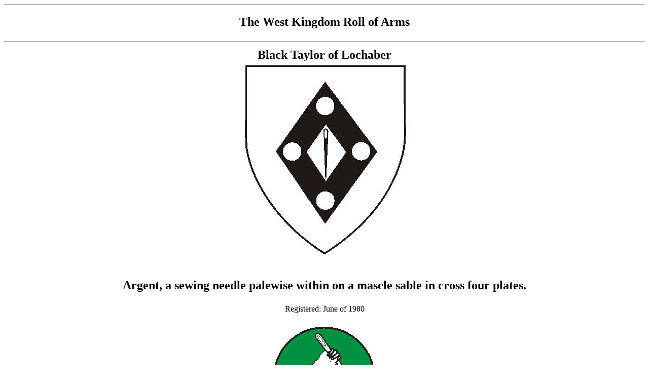

--- FILE ---
content_type: text/html
request_url: http://rolls.westkingdom.org/rolls/koblacktayloroflochaber0261.html
body_size: 497
content:
<html>
 
<!-- Mirrored from personal.otz.net/Zathras9/westrolls/rolls/koblacktayloroflochaber0261.html by HTTrack Website Copier/3.x [XR&CO'2003], Sun, 20 Jun 2004 12:43:45 GMT -->
<head>
      <TITLE>West Kingdom Roll of Arms</TITLE>
 </head>
<BODY bgcolor="ffffff" text="000000" >
<CENTER>
<HR>
<H2>The West Kingdom Roll of Arms<BR>
<P>
<HR>
Black Taylor of Lochaber<BR>
<IMG SRC= "koblacktayloroflochaber0261.gif"><BR>
<P>
Argent, a sewing needle palewise within on a mascle sable in cross four plates.</H2>
<P>
Registered: June of 1980  <BR>
<P>
<IMG SRC= "kob1blacktayloroflochaber0261.gif"><BR>
<P><B>
Badge:<BR>
Vert, a dexter arm erased palewise embowed proper grasping a needle bendwise argent.
<P></B>
<HR></CENTER>
Arms by Khevron Oktavii Tikhikovich Vorotnikov. <BR>
<P>
</body>

<!-- Mirrored from personal.otz.net/Zathras9/westrolls/rolls/koblacktayloroflochaber0261.html by HTTrack Website Copier/3.x [XR&CO'2003], Sun, 20 Jun 2004 12:43:45 GMT -->
</html>
